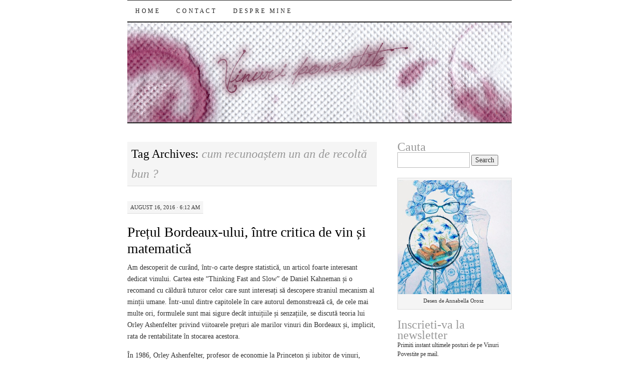

--- FILE ---
content_type: text/html; charset=UTF-8
request_url: https://vinuripovestite.ro/tag/cum-recunoastem-un-an-de-recolta-bun/
body_size: 58116
content:
<!DOCTYPE html>
<!--[if IE 7]>
<html id="ie7" lang="en-US">
<![endif]-->
<!--[if (gt IE 7) | (!IE)]><!-->
<html lang="en-US">
<!--<![endif]-->
<head>
<meta charset="UTF-8" />
<title>cum recunoaștem un an de recoltă bun ? | </title>
<link rel="profile" href="https://gmpg.org/xfn/11" />
<link rel="pingback" href="https://vinuripovestite.ro/xmlrpc.php" />
<meta name='robots' content='max-image-preview:large' />
<link rel='dns-prefetch' href='//stats.wp.com' />
<link rel="alternate" type="application/rss+xml" title=" &raquo; Feed" href="https://vinuripovestite.ro/feed/" />
<link rel="alternate" type="application/rss+xml" title=" &raquo; Comments Feed" href="https://vinuripovestite.ro/comments/feed/" />
<link rel="alternate" type="application/rss+xml" title=" &raquo; cum recunoaștem un an de recoltă bun ? Tag Feed" href="https://vinuripovestite.ro/tag/cum-recunoastem-un-an-de-recolta-bun/feed/" />
<style id='wp-img-auto-sizes-contain-inline-css' type='text/css'>
img:is([sizes=auto i],[sizes^="auto," i]){contain-intrinsic-size:3000px 1500px}
/*# sourceURL=wp-img-auto-sizes-contain-inline-css */
</style>
<link rel='stylesheet' id='validate-engine-css-css' href='https://vinuripovestite.ro/wp-content/plugins/wysija-newsletters/css/validationEngine.jquery.css?ver=2.21' type='text/css' media='all' />
<link rel='stylesheet' id='wp-block-library-css' href='https://vinuripovestite.ro/wp-includes/css/dist/block-library/style.min.css?ver=6.9' type='text/css' media='all' />
<style id='global-styles-inline-css' type='text/css'>
:root{--wp--preset--aspect-ratio--square: 1;--wp--preset--aspect-ratio--4-3: 4/3;--wp--preset--aspect-ratio--3-4: 3/4;--wp--preset--aspect-ratio--3-2: 3/2;--wp--preset--aspect-ratio--2-3: 2/3;--wp--preset--aspect-ratio--16-9: 16/9;--wp--preset--aspect-ratio--9-16: 9/16;--wp--preset--color--black: #000000;--wp--preset--color--cyan-bluish-gray: #abb8c3;--wp--preset--color--white: #ffffff;--wp--preset--color--pale-pink: #f78da7;--wp--preset--color--vivid-red: #cf2e2e;--wp--preset--color--luminous-vivid-orange: #ff6900;--wp--preset--color--luminous-vivid-amber: #fcb900;--wp--preset--color--light-green-cyan: #7bdcb5;--wp--preset--color--vivid-green-cyan: #00d084;--wp--preset--color--pale-cyan-blue: #8ed1fc;--wp--preset--color--vivid-cyan-blue: #0693e3;--wp--preset--color--vivid-purple: #9b51e0;--wp--preset--gradient--vivid-cyan-blue-to-vivid-purple: linear-gradient(135deg,rgb(6,147,227) 0%,rgb(155,81,224) 100%);--wp--preset--gradient--light-green-cyan-to-vivid-green-cyan: linear-gradient(135deg,rgb(122,220,180) 0%,rgb(0,208,130) 100%);--wp--preset--gradient--luminous-vivid-amber-to-luminous-vivid-orange: linear-gradient(135deg,rgb(252,185,0) 0%,rgb(255,105,0) 100%);--wp--preset--gradient--luminous-vivid-orange-to-vivid-red: linear-gradient(135deg,rgb(255,105,0) 0%,rgb(207,46,46) 100%);--wp--preset--gradient--very-light-gray-to-cyan-bluish-gray: linear-gradient(135deg,rgb(238,238,238) 0%,rgb(169,184,195) 100%);--wp--preset--gradient--cool-to-warm-spectrum: linear-gradient(135deg,rgb(74,234,220) 0%,rgb(151,120,209) 20%,rgb(207,42,186) 40%,rgb(238,44,130) 60%,rgb(251,105,98) 80%,rgb(254,248,76) 100%);--wp--preset--gradient--blush-light-purple: linear-gradient(135deg,rgb(255,206,236) 0%,rgb(152,150,240) 100%);--wp--preset--gradient--blush-bordeaux: linear-gradient(135deg,rgb(254,205,165) 0%,rgb(254,45,45) 50%,rgb(107,0,62) 100%);--wp--preset--gradient--luminous-dusk: linear-gradient(135deg,rgb(255,203,112) 0%,rgb(199,81,192) 50%,rgb(65,88,208) 100%);--wp--preset--gradient--pale-ocean: linear-gradient(135deg,rgb(255,245,203) 0%,rgb(182,227,212) 50%,rgb(51,167,181) 100%);--wp--preset--gradient--electric-grass: linear-gradient(135deg,rgb(202,248,128) 0%,rgb(113,206,126) 100%);--wp--preset--gradient--midnight: linear-gradient(135deg,rgb(2,3,129) 0%,rgb(40,116,252) 100%);--wp--preset--font-size--small: 13px;--wp--preset--font-size--medium: 20px;--wp--preset--font-size--large: 36px;--wp--preset--font-size--x-large: 42px;--wp--preset--spacing--20: 0.44rem;--wp--preset--spacing--30: 0.67rem;--wp--preset--spacing--40: 1rem;--wp--preset--spacing--50: 1.5rem;--wp--preset--spacing--60: 2.25rem;--wp--preset--spacing--70: 3.38rem;--wp--preset--spacing--80: 5.06rem;--wp--preset--shadow--natural: 6px 6px 9px rgba(0, 0, 0, 0.2);--wp--preset--shadow--deep: 12px 12px 50px rgba(0, 0, 0, 0.4);--wp--preset--shadow--sharp: 6px 6px 0px rgba(0, 0, 0, 0.2);--wp--preset--shadow--outlined: 6px 6px 0px -3px rgb(255, 255, 255), 6px 6px rgb(0, 0, 0);--wp--preset--shadow--crisp: 6px 6px 0px rgb(0, 0, 0);}:where(.is-layout-flex){gap: 0.5em;}:where(.is-layout-grid){gap: 0.5em;}body .is-layout-flex{display: flex;}.is-layout-flex{flex-wrap: wrap;align-items: center;}.is-layout-flex > :is(*, div){margin: 0;}body .is-layout-grid{display: grid;}.is-layout-grid > :is(*, div){margin: 0;}:where(.wp-block-columns.is-layout-flex){gap: 2em;}:where(.wp-block-columns.is-layout-grid){gap: 2em;}:where(.wp-block-post-template.is-layout-flex){gap: 1.25em;}:where(.wp-block-post-template.is-layout-grid){gap: 1.25em;}.has-black-color{color: var(--wp--preset--color--black) !important;}.has-cyan-bluish-gray-color{color: var(--wp--preset--color--cyan-bluish-gray) !important;}.has-white-color{color: var(--wp--preset--color--white) !important;}.has-pale-pink-color{color: var(--wp--preset--color--pale-pink) !important;}.has-vivid-red-color{color: var(--wp--preset--color--vivid-red) !important;}.has-luminous-vivid-orange-color{color: var(--wp--preset--color--luminous-vivid-orange) !important;}.has-luminous-vivid-amber-color{color: var(--wp--preset--color--luminous-vivid-amber) !important;}.has-light-green-cyan-color{color: var(--wp--preset--color--light-green-cyan) !important;}.has-vivid-green-cyan-color{color: var(--wp--preset--color--vivid-green-cyan) !important;}.has-pale-cyan-blue-color{color: var(--wp--preset--color--pale-cyan-blue) !important;}.has-vivid-cyan-blue-color{color: var(--wp--preset--color--vivid-cyan-blue) !important;}.has-vivid-purple-color{color: var(--wp--preset--color--vivid-purple) !important;}.has-black-background-color{background-color: var(--wp--preset--color--black) !important;}.has-cyan-bluish-gray-background-color{background-color: var(--wp--preset--color--cyan-bluish-gray) !important;}.has-white-background-color{background-color: var(--wp--preset--color--white) !important;}.has-pale-pink-background-color{background-color: var(--wp--preset--color--pale-pink) !important;}.has-vivid-red-background-color{background-color: var(--wp--preset--color--vivid-red) !important;}.has-luminous-vivid-orange-background-color{background-color: var(--wp--preset--color--luminous-vivid-orange) !important;}.has-luminous-vivid-amber-background-color{background-color: var(--wp--preset--color--luminous-vivid-amber) !important;}.has-light-green-cyan-background-color{background-color: var(--wp--preset--color--light-green-cyan) !important;}.has-vivid-green-cyan-background-color{background-color: var(--wp--preset--color--vivid-green-cyan) !important;}.has-pale-cyan-blue-background-color{background-color: var(--wp--preset--color--pale-cyan-blue) !important;}.has-vivid-cyan-blue-background-color{background-color: var(--wp--preset--color--vivid-cyan-blue) !important;}.has-vivid-purple-background-color{background-color: var(--wp--preset--color--vivid-purple) !important;}.has-black-border-color{border-color: var(--wp--preset--color--black) !important;}.has-cyan-bluish-gray-border-color{border-color: var(--wp--preset--color--cyan-bluish-gray) !important;}.has-white-border-color{border-color: var(--wp--preset--color--white) !important;}.has-pale-pink-border-color{border-color: var(--wp--preset--color--pale-pink) !important;}.has-vivid-red-border-color{border-color: var(--wp--preset--color--vivid-red) !important;}.has-luminous-vivid-orange-border-color{border-color: var(--wp--preset--color--luminous-vivid-orange) !important;}.has-luminous-vivid-amber-border-color{border-color: var(--wp--preset--color--luminous-vivid-amber) !important;}.has-light-green-cyan-border-color{border-color: var(--wp--preset--color--light-green-cyan) !important;}.has-vivid-green-cyan-border-color{border-color: var(--wp--preset--color--vivid-green-cyan) !important;}.has-pale-cyan-blue-border-color{border-color: var(--wp--preset--color--pale-cyan-blue) !important;}.has-vivid-cyan-blue-border-color{border-color: var(--wp--preset--color--vivid-cyan-blue) !important;}.has-vivid-purple-border-color{border-color: var(--wp--preset--color--vivid-purple) !important;}.has-vivid-cyan-blue-to-vivid-purple-gradient-background{background: var(--wp--preset--gradient--vivid-cyan-blue-to-vivid-purple) !important;}.has-light-green-cyan-to-vivid-green-cyan-gradient-background{background: var(--wp--preset--gradient--light-green-cyan-to-vivid-green-cyan) !important;}.has-luminous-vivid-amber-to-luminous-vivid-orange-gradient-background{background: var(--wp--preset--gradient--luminous-vivid-amber-to-luminous-vivid-orange) !important;}.has-luminous-vivid-orange-to-vivid-red-gradient-background{background: var(--wp--preset--gradient--luminous-vivid-orange-to-vivid-red) !important;}.has-very-light-gray-to-cyan-bluish-gray-gradient-background{background: var(--wp--preset--gradient--very-light-gray-to-cyan-bluish-gray) !important;}.has-cool-to-warm-spectrum-gradient-background{background: var(--wp--preset--gradient--cool-to-warm-spectrum) !important;}.has-blush-light-purple-gradient-background{background: var(--wp--preset--gradient--blush-light-purple) !important;}.has-blush-bordeaux-gradient-background{background: var(--wp--preset--gradient--blush-bordeaux) !important;}.has-luminous-dusk-gradient-background{background: var(--wp--preset--gradient--luminous-dusk) !important;}.has-pale-ocean-gradient-background{background: var(--wp--preset--gradient--pale-ocean) !important;}.has-electric-grass-gradient-background{background: var(--wp--preset--gradient--electric-grass) !important;}.has-midnight-gradient-background{background: var(--wp--preset--gradient--midnight) !important;}.has-small-font-size{font-size: var(--wp--preset--font-size--small) !important;}.has-medium-font-size{font-size: var(--wp--preset--font-size--medium) !important;}.has-large-font-size{font-size: var(--wp--preset--font-size--large) !important;}.has-x-large-font-size{font-size: var(--wp--preset--font-size--x-large) !important;}
/*# sourceURL=global-styles-inline-css */
</style>

<style id='classic-theme-styles-inline-css' type='text/css'>
/*! This file is auto-generated */
.wp-block-button__link{color:#fff;background-color:#32373c;border-radius:9999px;box-shadow:none;text-decoration:none;padding:calc(.667em + 2px) calc(1.333em + 2px);font-size:1.125em}.wp-block-file__button{background:#32373c;color:#fff;text-decoration:none}
/*# sourceURL=/wp-includes/css/classic-themes.min.css */
</style>
<link rel='stylesheet' id='pilcrow-css' href='https://vinuripovestite.ro/wp-content/themes/pilcrow/style.css?ver=6.9' type='text/css' media='all' />
<link rel="https://api.w.org/" href="https://vinuripovestite.ro/wp-json/" /><link rel="alternate" title="JSON" type="application/json" href="https://vinuripovestite.ro/wp-json/wp/v2/tags/1246" /><link rel="EditURI" type="application/rsd+xml" title="RSD" href="https://vinuripovestite.ro/xmlrpc.php?rsd" />
<meta name="generator" content="WordPress 6.9" />
	<style>img#wpstats{display:none}</style>
		<style type="text/css">.recentcomments a{display:inline !important;padding:0 !important;margin:0 !important;}</style><link rel='stylesheet' id='sli-common-vendors-css' href='https://vinuripovestite.ro/wp-content/plugins/spotlight-social-photo-feeds/ui/dist/styles/common-vendors.css?ver=1.7.4' type='text/css' media='all' />
<link rel='stylesheet' id='sli-common-css' href='https://vinuripovestite.ro/wp-content/plugins/spotlight-social-photo-feeds/ui/dist/styles/common.css?ver=1.7.4' type='text/css' media='all' />
<link rel='stylesheet' id='sli-feed-css' href='https://vinuripovestite.ro/wp-content/plugins/spotlight-social-photo-feeds/ui/dist/styles/feed.css?ver=1.7.4' type='text/css' media='all' />
<link rel='stylesheet' id='sli-front-css' href='https://vinuripovestite.ro/wp-content/plugins/spotlight-social-photo-feeds/ui/dist/styles/front-app.css?ver=1.7.4' type='text/css' media='all' />
</head>

<body data-rsssl=1 class="archive tag tag-cum-recunoastem-un-an-de-recolta-bun tag-1246 wp-theme-pilcrow two-column content-sidebar color-light">
<div id="container" class="hfeed">
	<div id="page" class="blog">
		<div id="header">
						<div id="site-title">
				<span>
					<a href="https://vinuripovestite.ro/" title="" rel="home"></a>
				</span>
			</div>

			<div id="nav" role="navigation">
			  				<div class="skip-link screen-reader-text"><a href="#content" title="Skip to content">Skip to content</a></div>
								<div class="menu"><ul>
<li ><a href="https://vinuripovestite.ro/">Home</a></li><li class="page_item page-item-370"><a href="https://vinuripovestite.ro/contact/">Contact</a></li>
<li class="page_item page-item-1082"><a href="https://vinuripovestite.ro/about-2/">Despre mine</a></li>
</ul></div>
			</div><!-- #nav -->

			<div id="pic">
				<a href="https://vinuripovestite.ro/" rel="home">
										<img src="https://vinuripovestite.ro/wp-content/uploads/2012/08/header_vinuri_77.jpg" width="770" height="200" alt="" />
								</a>
			</div><!-- #pic -->
		</div><!-- #header -->

		<div id="content-box">

<div id="content-container">
	<div id="content" role="main">

		<h1 class="page-title archive-head">
			Tag Archives: <span>cum recunoaștem un an de recoltă bun ?</span>		</h1>

		
<div id="post-7516" class="post-7516 post type-post status-publish format-standard hentry category-tot-ce-trebuie-sa-stii-despre-vin tag-cum-recunoastem-un-an-de-recolta-bun tag-daniel-kahneman tag-ecuatia-brodeaux tag-orley-ashenfelter tag-statistica tag-vinuri-de-bordeaux tag-vinuri-de-colectie">
	<div class="entry-meta">

		August 16, 2016 &middot; 6:12 am	</div><!-- .entry-meta -->

	<h2 class="entry-title"><a href="https://vinuripovestite.ro/pretul-bordeaux-ului-intre-critica-de-vin-si-matematica/" rel="bookmark">Prețul Bordeaux-ului, între critica de vin și matematică</a></h2>	<div class="entry entry-content">
		<p>Am descoperit de curând, într-o carte despre statistică, un articol foarte interesant dedicat vinului. Cartea este &#8220;Thinking Fast and Slow&#8221; de Daniel Kahneman și o recomand cu căldură tuturor celor care sunt interesați să descopere straniul mecanism al minții umane. Într-unul dintre capitolele în care autorul demonstrează că, de cele mai multe ori, formulele sunt mai sigure decât intuițiile și senzațiile, se discută teoria lui Orley Ashenfelter privind viitoarele prețuri ale marilor vinuri din Bordeaux și, implicit, rata de rentabilitate în stocarea acestora.</p>
<p>În 1986, Orley Ashenfelter, profesor de economie la Princeton și iubitor de vinuri, creează un newsletter dedicat analizei vinurilor bune &#8211; Liquid Assets. The International Guide to Fine Wines. În acest newsletter publică un studiu al pieței vinurilor din Bordeaux și inventează o formulă bazată pe statistică, în încercarea de a ghici cu cât va crește în timp prețul fiecărei noi recolte de Bordeaux grand cru classé.</p>
<p>Este cunoscut faptul că vinurile obținute din aceeași parcelă diferă de la an la an, datorită condițiilor climatice, iar grand cru-urile bordoleze au nevoie de cel puțin 10 &#8211; 15 ani ca să ajungă la nivelul maxim de calitate. În același timp, prețurile vinurior vechi din ani diferiți, variază foarte mult, uneori nejustificat, diferența de preț dintre doi ani succesivi de recoltă ai aceluiași vin poate să fie de la câteva sute la o mie de euro. Orley Ashenfelter susține că de cele mai multe ori, grand cru-urile din anii mai slabi de recoltă ies pe piață la prețuri prea mari, în timp ce vinurile din ani mai buni pot avea un preț bun, mai ales ca valoarea acestor vinuri va crește în timp.</p>
<p>Dar cum putem recunoaște o recoltă bună la apariția ei pe piață ? În mod tradițional, acest rol revine specialiștilor și criticilor de vin care degustă aceste vinuri en primeur, atunci când sunt foarte tinere, și le evaluează cu puncte Parker. De asemenea, o recoltă bună este rezultatul întrunirii unor condiții meteorologice ideale, ploi suficiente primăvara, veri calde și fără multă ploaie, etc.</p>
<p>Teoria lui Orley Ashenfelter însă, retrogradează importanța degustării vinului en primeur, în favoarea datelor meteorologice ale anului de recoltă. El analizează grand cru-urile bordoleze din anii 60, atât din punct de vedere al prețurilor de licitație cât și din punctul de vedere al climei anului de recoltă și consturiește o formulă care prevede prețul unui grand cru bordolez- de o anumită vechime și de la un anumit producător- în funcție de trei coordonate meteorologice ale anului de recoltă:</p>
<ol>
<li>temperatura medie din sezonul de creștere și coacere a strugurilor</li>
<li>cantitatea de ploaie din perioada culesului</li>
<li>precipitațiile totale din iarna anterioară</li>
</ol>
<p><a href="https://vinuripovestite.ro/wp-content/uploads/2016/08/bordeauxwine.jpg" rel="attachment wp-att-7523"><img fetchpriority="high" decoding="async" class="alignnone size-large wp-image-7523" src="https://vinuripovestite.ro/wp-content/uploads/2016/08/bordeauxwine-1024x859.jpg" alt="bordeauxwine" width="500" height="419" srcset="https://vinuripovestite.ro/wp-content/uploads/2016/08/bordeauxwine-1024x859.jpg 1024w, https://vinuripovestite.ro/wp-content/uploads/2016/08/bordeauxwine-300x252.jpg 300w, https://vinuripovestite.ro/wp-content/uploads/2016/08/bordeauxwine-768x644.jpg 768w, https://vinuripovestite.ro/wp-content/uploads/2016/08/bordeauxwine-600x503.jpg 600w, https://vinuripovestite.ro/wp-content/uploads/2016/08/bordeauxwine.jpg 1525w" sizes="(max-width: 500px) 100vw, 500px" /></a></p>
<p>Această formulă furnizează previziuni de preț cu zeci de ani în avans. Orley Ashenfelter  a revenit după 10 ani cu o versiune actualizată a ceea ce s-a numit &#8220;ecuația Bordeaux&#8221;, în 1995 și  apoi încă o dată în 2008. Formula lui s-a dovedit extrem de precisă, corelația dintre predicțiile sale și prețurile reale în piată este de peste 0.90.</p>
<p>Cu toate astea, criticii de vin nu s-au arătat foarte interesați de ecuația lui Ashenfelter. Robert Parker, cel mai influent critic de vin din lume, a numit-o &#8220;o metodă neanderthaliană de a privi vinul&#8221;. Să fie criticii supărați pe faptul că &#8211; datele meteorologice fiind accesibile tuturor &#8211; &#8220;știința&#8221; vinului devine la îndemâna orcui ?</p>
<p>Îmi place să cred că orice băutor pasionat de vin poate recunoaște caracteristicile unui vin bun atunci când vinul este tânăr și că rolul criticului de vin e acela de a situa vinul într-un context &#8211; al anului, al soiului de sturugure, al podgoriei. Totuși, în cazul în care sunteți interesați să cumpărați vin pentru învechire ar fi mai bine să studiați condițiile meteorologice ale anului de recoltă și teoria lui Orley Ashenfelter.</p>
			</div><!-- .entry-content -->
	
	<div class="entry-links">
		<p class="comment-number"><a href="https://vinuripovestite.ro/pretul-bordeaux-ului-intre-critica-de-vin-si-matematica/#comments">2 Comments</a></p>

					<p class="entry-categories tagged">Filed under <a href="https://vinuripovestite.ro/category/tot-ce-trebuie-sa-stii-despre-vin/" rel="category tag">tot ce trebuie să ştii despre vin</a></p>
			<p class="entry-tags tagged">Tagged as <a href="https://vinuripovestite.ro/tag/cum-recunoastem-un-an-de-recolta-bun/" rel="tag">cum recunoaștem un an de recoltă bun ?</a>, <a href="https://vinuripovestite.ro/tag/daniel-kahneman/" rel="tag">Daniel Kahneman</a>, <a href="https://vinuripovestite.ro/tag/ecuatia-brodeaux/" rel="tag">ecuația Brodeaux</a>, <a href="https://vinuripovestite.ro/tag/orley-ashenfelter/" rel="tag">Orley Ashenfelter</a>, <a href="https://vinuripovestite.ro/tag/statistica/" rel="tag">statistică</a>, <a href="https://vinuripovestite.ro/tag/vinuri-de-bordeaux/" rel="tag">vinuri de Bordeaux</a>, <a href="https://vinuripovestite.ro/tag/vinuri-de-colectie/" rel="tag">vinuri de colectie</a><br /></p>
			</div><!-- .entry-links -->

</div><!-- #post-## -->


	</div><!-- #content -->
</div><!-- #content-container -->


	<div id="sidebar" class="widget-area" role="complementary">
				<ul class="xoxo sidebar-list">

			<li id="search-2" class="widget widget_search"><h3 class="widget-title">Cauta</h3><form role="search" method="get" id="searchform" class="searchform" action="https://vinuripovestite.ro/">
				<div>
					<label class="screen-reader-text" for="s">Search for:</label>
					<input type="text" value="" name="s" id="s" />
					<input type="submit" id="searchsubmit" value="Search" />
				</div>
			</form></li><li id="media_image-2" class="widget widget_media_image"><div style="width: 413px" class="wp-caption alignnone"><img width="403" height="403" src="https://vinuripovestite.ro/wp-content/uploads/2013/01/mo_n.jpg" class="image wp-image-4968 alignnone attachment-full size-full" alt="" style="max-width: 100%; height: auto;" decoding="async" loading="lazy" srcset="https://vinuripovestite.ro/wp-content/uploads/2013/01/mo_n.jpg 403w, https://vinuripovestite.ro/wp-content/uploads/2013/01/mo_n-150x150.jpg 150w, https://vinuripovestite.ro/wp-content/uploads/2013/01/mo_n-300x300.jpg 300w" sizes="auto, (max-width: 403px) 100vw, 403px" /><p class="wp-caption-text">Desen de Annabella Orosz</p></div></li><li id="wysija-2" class="widget widget_wysija"><h3 class="widget-title">Inscrieti-va la newsletter</h3><div class="widget_wysija_cont"><div id="msg-form-wysija-2" class="wysija-msg ajax"></div><form id="form-wysija-2" method="post" action="#wysija" class="widget_wysija form-valid-sub"><p class="wysija-instruct">Primiti instant ultimele posturi de pe Vinuri Povestite pe mail.</p><p class="wysija-p-email"><input type="text" id="form-wysija-2-wysija-to" title="Email" class="defaultlabels wysija-email validate[required,custom[email]]" name="wysija[user][email]"  value="" /></p><span class="wysija-p-firstname abs-req"><input type="text" id="form-wysija-2-abs-firstname" value="" class="defaultlabels validated[abs][req]" name="wysija[user][abs][firstname]" /></span><span class="wysija-p-lastname abs-req"><input type="text" id="form-wysija-2-abs-lastname" value="" class="defaultlabels validated[abs][req]" name="wysija[user][abs][lastname]" /></span><span class="wysija-p-email abs-req"><input type="text" id="form-wysija-2-abs-email" value="" class="defaultlabels validated[abs][email]" name="wysija[user][abs][email]" /></span><input type="submit"  class="wysija-submit wysija-submit-field" name="submit" value="Abonare"/><input type="hidden" name="formid" value="form-wysija-2" />
					<input type="hidden" name="action" value="save" />
				<input type="hidden" name="wysija[user_list][list_ids]" value="1" />
				<input type="hidden" name="message_success" value="Verificati mailul pentru confirmare!" />
				<input type="hidden" name="controller" value="subscribers" /><input type="hidden" value="1" name="wysija-page" /></form></div></li><li id="text-3" class="widget widget_text">			<div class="textwidget"><!-- Facebook Badge START --><a href="http://www.facebook.com/pages/Vinuri-Povestite/124434474233883" target="_TOP" style="font-family: &quot;lucida grande&quot;,tahoma,verdana,arial,sans-serif; font-size: 11px; font-variant: normal; font-style: normal; font-weight: normal; color: #3B5998; text-decoration: none;" title="Vinuri Povestite">Vinuri Povestite</a><br/><a href="http://www.facebook.com/pages/Vinuri-Povestite/124434474233883" target="_TOP" title="Vinuri Povestite"><img src="https://badge.facebook.com/badge/124434474233883.2277.2101471302.png" style="border: 0px;" /></a><br/><a href="http://www.facebook.com/business/dashboard/" target="_TOP" style="font-family: &quot;lucida grande&quot;,tahoma,verdana,arial,sans-serif; font-size: 11px; font-variant: normal; font-style: normal; font-weight: normal; color: #3B5998; text-decoration: none;" title="Make your own badge!">Promote Your Page Too</a><!-- Facebook Badge END --></div>
		</li><li id="sli-feed-4" class="widget widget_sli-feed"><h3 class="widget-title">Instagram</h3>        <div
            class="spotlight-instagram-feed"
            data-feed-var="964027a9"
            data-analytics="0"
            data-instance="7516"
        >
        </div>
        <input type="hidden" id="sli__f__964027a9" data-json='{&quot;useCase&quot;:&quot;accounts&quot;,&quot;template&quot;:&quot;classic&quot;,&quot;layout&quot;:&quot;grid&quot;,&quot;numColumns&quot;:{&quot;desktop&quot;:3},&quot;highlightFreq&quot;:{&quot;desktop&quot;:7},&quot;sliderNumScrollPosts&quot;:{&quot;desktop&quot;:1},&quot;sliderInfinite&quot;:true,&quot;sliderLoop&quot;:false,&quot;sliderArrowPos&quot;:{&quot;desktop&quot;:&quot;inside&quot;},&quot;sliderArrowSize&quot;:{&quot;desktop&quot;:20},&quot;sliderArrowColor&quot;:{&quot;r&quot;:255,&quot;b&quot;:255,&quot;g&quot;:255,&quot;a&quot;:1},&quot;sliderArrowBgColor&quot;:{&quot;r&quot;:0,&quot;b&quot;:0,&quot;g&quot;:0,&quot;a&quot;:0.8},&quot;sliderAutoScroll&quot;:false,&quot;sliderAutoInterval&quot;:3,&quot;postOrder&quot;:&quot;date_desc&quot;,&quot;numPosts&quot;:{&quot;desktop&quot;:9},&quot;linkBehavior&quot;:{&quot;desktop&quot;:&quot;lightbox&quot;},&quot;feedWidth&quot;:{&quot;desktop&quot;:&quot;&quot;},&quot;feedHeight&quot;:{&quot;desktop&quot;:&quot;&quot;},&quot;feedPadding&quot;:{&quot;desktop&quot;:24,&quot;tablet&quot;:14,&quot;phone&quot;:10},&quot;imgPadding&quot;:{&quot;desktop&quot;:10,&quot;tablet&quot;:10,&quot;phone&quot;:6},&quot;textSize&quot;:{&quot;desktop&quot;:&quot;&quot;,&quot;tablet&quot;:&quot;&quot;,&quot;phone&quot;:&quot;&quot;},&quot;bgColor&quot;:{&quot;r&quot;:255,&quot;g&quot;:255,&quot;b&quot;:255,&quot;a&quot;:1},&quot;hoverInfo&quot;:[&quot;likes_comments&quot;,&quot;insta_link&quot;],&quot;textColorHover&quot;:{&quot;r&quot;:255,&quot;g&quot;:255,&quot;b&quot;:255,&quot;a&quot;:1},&quot;bgColorHover&quot;:{&quot;r&quot;:0,&quot;g&quot;:0,&quot;b&quot;:0,&quot;a&quot;:0.5},&quot;showHeader&quot;:{&quot;desktop&quot;:true},&quot;headerInfo&quot;:{&quot;desktop&quot;:[&quot;profile_pic&quot;,&quot;bio&quot;]},&quot;headerAccount&quot;:5,&quot;headerStyle&quot;:{&quot;desktop&quot;:&quot;normal&quot;,&quot;phone&quot;:&quot;normal&quot;},&quot;headerTextSize&quot;:{&quot;desktop&quot;:&quot;&quot;},&quot;headerPhotoSize&quot;:{&quot;desktop&quot;:50},&quot;headerTextColor&quot;:{&quot;r&quot;:0,&quot;g&quot;:0,&quot;b&quot;:0,&quot;a&quot;:1},&quot;headerBgColor&quot;:{&quot;r&quot;:255,&quot;g&quot;:255,&quot;b&quot;:255,&quot;a&quot;:0},&quot;headerPadding&quot;:{&quot;desktop&quot;:0,&quot;phone&quot;:0},&quot;customProfilePic&quot;:0,&quot;customBioText&quot;:&quot;&quot;,&quot;includeStories&quot;:false,&quot;storiesInterval&quot;:5,&quot;showCaptions&quot;:{&quot;desktop&quot;:false},&quot;captionMaxLength&quot;:{&quot;desktop&quot;:0},&quot;captionRemoveDots&quot;:false,&quot;captionSize&quot;:{&quot;desktop&quot;:0},&quot;captionColor&quot;:{&quot;r&quot;:0,&quot;g&quot;:0,&quot;b&quot;:0,&quot;a&quot;:1},&quot;showLikes&quot;:{&quot;desktop&quot;:false},&quot;showComments&quot;:{&quot;desktop&quot;:false},&quot;lcIconSize&quot;:{&quot;desktop&quot;:14},&quot;likesIconColor&quot;:{&quot;r&quot;:0,&quot;g&quot;:0,&quot;b&quot;:0,&quot;a&quot;:1},&quot;commentsIconColor&quot;:{&quot;r&quot;:0,&quot;g&quot;:0,&quot;b&quot;:0,&quot;a&quot;:1},&quot;lightboxShowSidebar&quot;:false,&quot;lightboxCtaStyle&quot;:&quot;link&quot;,&quot;lightboxCtaDesign&quot;:{&quot;text&quot;:{&quot;color&quot;:{&quot;r&quot;:0,&quot;g&quot;:0,&quot;b&quot;:0,&quot;a&quot;:1},&quot;align&quot;:&quot;center&quot;},&quot;bgColor&quot;:{&quot;r&quot;:230,&quot;g&quot;:230,&quot;b&quot;:230,&quot;a&quot;:1},&quot;border&quot;:{&quot;radius&quot;:3}},&quot;numLightboxComments&quot;:50,&quot;showLoadMoreBtn&quot;:{&quot;desktop&quot;:true},&quot;loadMoreBtnDesign&quot;:{&quot;text&quot;:{&quot;color&quot;:{&quot;r&quot;:35,&quot;g&quot;:143,&quot;b&quot;:181,&quot;a&quot;:1},&quot;align&quot;:&quot;center&quot;},&quot;border&quot;:{&quot;radius&quot;:3},&quot;bgColor&quot;:{&quot;r&quot;:41,&quot;g&quot;:167,&quot;b&quot;:210,&quot;a&quot;:0.1},&quot;margin&quot;:{&quot;top&quot;:0,&quot;bottom&quot;:0,&quot;left&quot;:0,&quot;right&quot;:0}},&quot;loadMoreBtnText&quot;:&quot;Load More Posts&quot;,&quot;loadMoreBtnScroll&quot;:false,&quot;autoload&quot;:false,&quot;showFollowBtn&quot;:{&quot;desktop&quot;:true},&quot;followBtnText&quot;:&quot;Follow on Instagram&quot;,&quot;followBtnDesign&quot;:{&quot;text&quot;:{&quot;color&quot;:{&quot;r&quot;:255,&quot;g&quot;:255,&quot;b&quot;:255,&quot;a&quot;:1},&quot;align&quot;:&quot;center&quot;},&quot;border&quot;:{&quot;radius&quot;:3},&quot;bgColor&quot;:{&quot;r&quot;:41,&quot;g&quot;:167,&quot;b&quot;:210,&quot;a&quot;:1},&quot;margin&quot;:{&quot;top&quot;:0,&quot;bottom&quot;:0,&quot;left&quot;:0,&quot;right&quot;:0}},&quot;followBtnLocation&quot;:{&quot;desktop&quot;:&quot;header&quot;,&quot;phone&quot;:&quot;bottom&quot;},&quot;alignFooterButtons&quot;:{&quot;desktop&quot;:false},&quot;customCss&quot;:&quot;\/* Enter your custom CSS below *\/\n\n&quot;,&quot;accounts&quot;:[9663],&quot;tagged&quot;:[],&quot;hashtags&quot;:[],&quot;mediaType&quot;:&quot;all&quot;,&quot;hashtagWhitelist&quot;:[],&quot;hashtagBlacklist&quot;:[],&quot;captionWhitelist&quot;:[],&quot;captionBlacklist&quot;:[],&quot;hashtagWhitelistSettings&quot;:true,&quot;hashtagBlacklistSettings&quot;:true,&quot;captionWhitelistSettings&quot;:true,&quot;captionBlacklistSettings&quot;:true,&quot;moderation&quot;:[],&quot;moderationMode&quot;:&quot;blacklist&quot;,&quot;promosVersion&quot;:2,&quot;promosEnabled&quot;:true,&quot;globalPromosEnabled&quot;:true,&quot;autoPromosEnabled&quot;:true,&quot;promoOverrides&quot;:[],&quot;feedPromo&quot;:{&quot;linkSource&quot;:{&quot;type&quot;:null},&quot;linkBehavior&quot;:{&quot;openNewTab&quot;:false,&quot;showPopupBox&quot;:false},&quot;linkText&quot;:&quot;&quot;},&quot;gaCampaignSource&quot;:&quot;&quot;,&quot;gaCampaignMedium&quot;:&quot;&quot;,&quot;gaCampaignName&quot;:&quot;&quot;}' />
        <input type="hidden" id="sli__a__964027a9" data-json='[{&quot;id&quot;:9663,&quot;type&quot;:&quot;PERSONAL&quot;,&quot;userId&quot;:&quot;17841451619630514&quot;,&quot;username&quot;:&quot;vinuripovestite&quot;,&quot;bio&quot;:&quot;&quot;,&quot;customBio&quot;:&quot;&quot;,&quot;profilePicUrl&quot;:&quot;&quot;,&quot;customProfilePicUrl&quot;:&quot;&quot;,&quot;mediaCount&quot;:&quot;9&quot;,&quot;followersCount&quot;:&quot;0&quot;,&quot;usages&quot;:[],&quot;creationDate&quot;:&quot;2023-01-02 12:32:29&quot;}]' />
        <input type="hidden" id="sli__m__964027a9" data-json='[]' />
        </li>
		<li id="recent-posts-2" class="widget widget_recent_entries">
		<h3 class="widget-title">Cele mai noi Vinuri Povestite</h3>
		<ul>
											<li>
					<a href="https://vinuripovestite.ro/sentimentele-trec-prin-stomac/">Sentimentele trec prin stomac</a>
									</li>
											<li>
					<a href="https://vinuripovestite.ro/de-ce-imi-place-vinul/">De ce îmi place vinul</a>
									</li>
											<li>
					<a href="https://vinuripovestite.ro/vassilis-si-cursul-de-bunastare/">Vassilis și cursul de bunăstare</a>
									</li>
											<li>
					<a href="https://vinuripovestite.ro/arta-de-a-gusta-ziua/">Arta de a gusta ziua</a>
									</li>
											<li>
					<a href="https://vinuripovestite.ro/vinul-lunii-ianuarie/">Vinul lunii ianuarie</a>
									</li>
					</ul>

		</li><li id="categories-2" class="widget widget_categories"><h3 class="widget-title">Despre ce povestim</h3>
			<ul>
					<li class="cat-item cat-item-5"><a href="https://vinuripovestite.ro/category/carti-despre-vin/">cărti despre vin</a>
</li>
	<li class="cat-item cat-item-6"><a href="https://vinuripovestite.ro/category/degustari-calatorii-la-crame/">degustări, călătorii la crame</a>
</li>
	<li class="cat-item cat-item-7"><a href="https://vinuripovestite.ro/category/din-istoria-vinului-romanesc/">din istoria vinului românesc</a>
</li>
	<li class="cat-item cat-item-8"><a href="https://vinuripovestite.ro/category/drinking-in-good-company/">drinking in good company</a>
</li>
	<li class="cat-item cat-item-1"><a href="https://vinuripovestite.ro/category/gastronomie-si-taifas/">gastronomie și taifas culinar</a>
</li>
	<li class="cat-item cat-item-11"><a href="https://vinuripovestite.ro/category/generatia-mea-si-vinul-interviuri/">generaţia mea şi vinul: interviuri</a>
</li>
	<li class="cat-item cat-item-13"><a href="https://vinuripovestite.ro/category/in-imperiul-bunicilor/">în imperiul bunicilor</a>
</li>
	<li class="cat-item cat-item-14"><a href="https://vinuripovestite.ro/category/jurnal-de-calatorie/">jurnal de călătorie</a>
</li>
	<li class="cat-item cat-item-15"><a href="https://vinuripovestite.ro/category/jurnal-de-festival-de-film/">jurnal de festival de film</a>
</li>
	<li class="cat-item cat-item-17"><a href="https://vinuripovestite.ro/category/nu-incerca-sa-faci-asta-cu-vinul/">nu încerca să faci asta cu vinul</a>
</li>
	<li class="cat-item cat-item-18"><a href="https://vinuripovestite.ro/category/pinot-noir-din-lumea-larga/">Pinot noir din lumea largă</a>
</li>
	<li class="cat-item cat-item-19"><a href="https://vinuripovestite.ro/category/pivnicer-de-carti/">pivnicer &#8230; de cărţi</a>
</li>
	<li class="cat-item cat-item-27"><a href="https://vinuripovestite.ro/category/poetii-vinului/">poeții vinului</a>
</li>
	<li class="cat-item cat-item-20"><a href="https://vinuripovestite.ro/category/povestile-monei/">poveştile Monei</a>
</li>
	<li class="cat-item cat-item-21"><a href="https://vinuripovestite.ro/category/riesling-din-lumea-larga/">Riesling din lumea largă</a>
</li>
	<li class="cat-item cat-item-22"><a href="https://vinuripovestite.ro/category/soiuri-de-strugure/">soiuri de strugure</a>
</li>
	<li class="cat-item cat-item-23"><a href="https://vinuripovestite.ro/category/stiri-cu-si-despre-vin/">ştiri cu şi despre vin</a>
</li>
	<li class="cat-item cat-item-25"><a href="https://vinuripovestite.ro/category/tot-ce-trebuie-sa-stii-despre-vin/">tot ce trebuie să ştii despre vin</a>
</li>
	<li class="cat-item cat-item-29"><a href="https://vinuripovestite.ro/category/vinuri-povestite-si-recomandate/">vinuri povestite şi recomandate</a>
</li>
	<li class="cat-item cat-item-30"><a href="https://vinuripovestite.ro/category/vinuri-rare/">vinuri rare</a>
</li>
	<li class="cat-item cat-item-31"><a href="https://vinuripovestite.ro/category/vinuri-romanesti/">vinuri româneşti</a>
</li>
			</ul>

			</li><li id="recent-comments-2" class="widget widget_recent_comments"><h3 class="widget-title">Comentarii recente</h3><ul id="recentcomments"><li class="recentcomments"><span class="comment-author-link">Mona</span> on <a href="https://vinuripovestite.ro/vinul-lunii-ianuarie/#comment-7126">Vinul lunii ianuarie</a></li><li class="recentcomments"><span class="comment-author-link">Cristian E.</span> on <a href="https://vinuripovestite.ro/vinul-lunii-ianuarie/#comment-7125">Vinul lunii ianuarie</a></li><li class="recentcomments"><span class="comment-author-link">Ileana</span> on <a href="https://vinuripovestite.ro/o-calatorie-in-romania/#comment-7123">O calatorie in Romania</a></li><li class="recentcomments"><span class="comment-author-link">Mona</span> on <a href="https://vinuripovestite.ro/de-ce-romania-nu-a-fost-nu-este-si-nu-va-fi-vreodata-elvetia/#comment-7122">De ce România nu a fost, nu este și nu va fi vreodată Elveția</a></li><li class="recentcomments"><span class="comment-author-link">Mona</span> on <a href="https://vinuripovestite.ro/de-ce-romania-nu-a-fost-nu-este-si-nu-va-fi-vreodata-elvetia/#comment-7121">De ce România nu a fost, nu este și nu va fi vreodată Elveția</a></li></ul></li><li id="archives-2" class="widget widget_archive"><h3 class="widget-title">Arhiva</h3>
			<ul>
					<li><a href='https://vinuripovestite.ro/2025/10/'>October 2025</a></li>
	<li><a href='https://vinuripovestite.ro/2025/05/'>May 2025</a></li>
	<li><a href='https://vinuripovestite.ro/2023/10/'>October 2023</a></li>
	<li><a href='https://vinuripovestite.ro/2023/03/'>March 2023</a></li>
	<li><a href='https://vinuripovestite.ro/2023/01/'>January 2023</a></li>
	<li><a href='https://vinuripovestite.ro/2022/12/'>December 2022</a></li>
	<li><a href='https://vinuripovestite.ro/2022/11/'>November 2022</a></li>
	<li><a href='https://vinuripovestite.ro/2022/06/'>June 2022</a></li>
	<li><a href='https://vinuripovestite.ro/2022/04/'>April 2022</a></li>
	<li><a href='https://vinuripovestite.ro/2022/03/'>March 2022</a></li>
	<li><a href='https://vinuripovestite.ro/2022/02/'>February 2022</a></li>
	<li><a href='https://vinuripovestite.ro/2021/11/'>November 2021</a></li>
	<li><a href='https://vinuripovestite.ro/2021/09/'>September 2021</a></li>
	<li><a href='https://vinuripovestite.ro/2021/07/'>July 2021</a></li>
	<li><a href='https://vinuripovestite.ro/2021/06/'>June 2021</a></li>
	<li><a href='https://vinuripovestite.ro/2020/01/'>January 2020</a></li>
	<li><a href='https://vinuripovestite.ro/2019/11/'>November 2019</a></li>
	<li><a href='https://vinuripovestite.ro/2019/10/'>October 2019</a></li>
	<li><a href='https://vinuripovestite.ro/2019/09/'>September 2019</a></li>
	<li><a href='https://vinuripovestite.ro/2019/07/'>July 2019</a></li>
	<li><a href='https://vinuripovestite.ro/2019/02/'>February 2019</a></li>
	<li><a href='https://vinuripovestite.ro/2019/01/'>January 2019</a></li>
	<li><a href='https://vinuripovestite.ro/2018/09/'>September 2018</a></li>
	<li><a href='https://vinuripovestite.ro/2018/08/'>August 2018</a></li>
	<li><a href='https://vinuripovestite.ro/2018/07/'>July 2018</a></li>
	<li><a href='https://vinuripovestite.ro/2018/04/'>April 2018</a></li>
	<li><a href='https://vinuripovestite.ro/2018/03/'>March 2018</a></li>
	<li><a href='https://vinuripovestite.ro/2018/02/'>February 2018</a></li>
	<li><a href='https://vinuripovestite.ro/2017/08/'>August 2017</a></li>
	<li><a href='https://vinuripovestite.ro/2017/06/'>June 2017</a></li>
	<li><a href='https://vinuripovestite.ro/2017/05/'>May 2017</a></li>
	<li><a href='https://vinuripovestite.ro/2017/04/'>April 2017</a></li>
	<li><a href='https://vinuripovestite.ro/2017/03/'>March 2017</a></li>
	<li><a href='https://vinuripovestite.ro/2017/01/'>January 2017</a></li>
	<li><a href='https://vinuripovestite.ro/2016/12/'>December 2016</a></li>
	<li><a href='https://vinuripovestite.ro/2016/10/'>October 2016</a></li>
	<li><a href='https://vinuripovestite.ro/2016/09/'>September 2016</a></li>
	<li><a href='https://vinuripovestite.ro/2016/08/'>August 2016</a></li>
	<li><a href='https://vinuripovestite.ro/2016/05/'>May 2016</a></li>
	<li><a href='https://vinuripovestite.ro/2016/04/'>April 2016</a></li>
	<li><a href='https://vinuripovestite.ro/2016/03/'>March 2016</a></li>
	<li><a href='https://vinuripovestite.ro/2016/02/'>February 2016</a></li>
	<li><a href='https://vinuripovestite.ro/2016/01/'>January 2016</a></li>
	<li><a href='https://vinuripovestite.ro/2015/11/'>November 2015</a></li>
	<li><a href='https://vinuripovestite.ro/2015/10/'>October 2015</a></li>
	<li><a href='https://vinuripovestite.ro/2015/08/'>August 2015</a></li>
	<li><a href='https://vinuripovestite.ro/2015/04/'>April 2015</a></li>
	<li><a href='https://vinuripovestite.ro/2015/03/'>March 2015</a></li>
	<li><a href='https://vinuripovestite.ro/2015/02/'>February 2015</a></li>
	<li><a href='https://vinuripovestite.ro/2015/01/'>January 2015</a></li>
	<li><a href='https://vinuripovestite.ro/2014/11/'>November 2014</a></li>
	<li><a href='https://vinuripovestite.ro/2014/10/'>October 2014</a></li>
	<li><a href='https://vinuripovestite.ro/2014/08/'>August 2014</a></li>
	<li><a href='https://vinuripovestite.ro/2014/07/'>July 2014</a></li>
	<li><a href='https://vinuripovestite.ro/2014/05/'>May 2014</a></li>
	<li><a href='https://vinuripovestite.ro/2014/04/'>April 2014</a></li>
	<li><a href='https://vinuripovestite.ro/2014/03/'>March 2014</a></li>
	<li><a href='https://vinuripovestite.ro/2014/02/'>February 2014</a></li>
	<li><a href='https://vinuripovestite.ro/2014/01/'>January 2014</a></li>
	<li><a href='https://vinuripovestite.ro/2013/12/'>December 2013</a></li>
	<li><a href='https://vinuripovestite.ro/2013/11/'>November 2013</a></li>
	<li><a href='https://vinuripovestite.ro/2013/10/'>October 2013</a></li>
	<li><a href='https://vinuripovestite.ro/2013/09/'>September 2013</a></li>
	<li><a href='https://vinuripovestite.ro/2013/08/'>August 2013</a></li>
	<li><a href='https://vinuripovestite.ro/2013/07/'>July 2013</a></li>
	<li><a href='https://vinuripovestite.ro/2013/06/'>June 2013</a></li>
	<li><a href='https://vinuripovestite.ro/2013/05/'>May 2013</a></li>
	<li><a href='https://vinuripovestite.ro/2013/04/'>April 2013</a></li>
	<li><a href='https://vinuripovestite.ro/2013/03/'>March 2013</a></li>
	<li><a href='https://vinuripovestite.ro/2013/02/'>February 2013</a></li>
	<li><a href='https://vinuripovestite.ro/2013/01/'>January 2013</a></li>
	<li><a href='https://vinuripovestite.ro/2012/12/'>December 2012</a></li>
	<li><a href='https://vinuripovestite.ro/2012/11/'>November 2012</a></li>
	<li><a href='https://vinuripovestite.ro/2012/10/'>October 2012</a></li>
	<li><a href='https://vinuripovestite.ro/2012/09/'>September 2012</a></li>
	<li><a href='https://vinuripovestite.ro/2012/08/'>August 2012</a></li>
	<li><a href='https://vinuripovestite.ro/2012/07/'>July 2012</a></li>
	<li><a href='https://vinuripovestite.ro/2012/06/'>June 2012</a></li>
	<li><a href='https://vinuripovestite.ro/2012/05/'>May 2012</a></li>
	<li><a href='https://vinuripovestite.ro/2012/04/'>April 2012</a></li>
	<li><a href='https://vinuripovestite.ro/2012/03/'>March 2012</a></li>
	<li><a href='https://vinuripovestite.ro/2012/02/'>February 2012</a></li>
	<li><a href='https://vinuripovestite.ro/2012/01/'>January 2012</a></li>
	<li><a href='https://vinuripovestite.ro/2011/12/'>December 2011</a></li>
	<li><a href='https://vinuripovestite.ro/2011/11/'>November 2011</a></li>
	<li><a href='https://vinuripovestite.ro/2011/10/'>October 2011</a></li>
	<li><a href='https://vinuripovestite.ro/2011/09/'>September 2011</a></li>
	<li><a href='https://vinuripovestite.ro/2011/08/'>August 2011</a></li>
	<li><a href='https://vinuripovestite.ro/2011/07/'>July 2011</a></li>
	<li><a href='https://vinuripovestite.ro/2011/06/'>June 2011</a></li>
	<li><a href='https://vinuripovestite.ro/2011/05/'>May 2011</a></li>
	<li><a href='https://vinuripovestite.ro/2011/04/'>April 2011</a></li>
	<li><a href='https://vinuripovestite.ro/2011/03/'>March 2011</a></li>
	<li><a href='https://vinuripovestite.ro/2011/02/'>February 2011</a></li>
	<li><a href='https://vinuripovestite.ro/2011/01/'>January 2011</a></li>
	<li><a href='https://vinuripovestite.ro/2010/12/'>December 2010</a></li>
	<li><a href='https://vinuripovestite.ro/2010/11/'>November 2010</a></li>
	<li><a href='https://vinuripovestite.ro/2010/10/'>October 2010</a></li>
	<li><a href='https://vinuripovestite.ro/2010/09/'>September 2010</a></li>
	<li><a href='https://vinuripovestite.ro/2010/08/'>August 2010</a></li>
	<li><a href='https://vinuripovestite.ro/2010/07/'>July 2010</a></li>
	<li><a href='https://vinuripovestite.ro/2010/06/'>June 2010</a></li>
	<li><a href='https://vinuripovestite.ro/2010/05/'>May 2010</a></li>
	<li><a href='https://vinuripovestite.ro/2010/04/'>April 2010</a></li>
	<li><a href='https://vinuripovestite.ro/2010/03/'>March 2010</a></li>
	<li><a href='https://vinuripovestite.ro/2010/02/'>February 2010</a></li>
	<li><a href='https://vinuripovestite.ro/2010/01/'>January 2010</a></li>
	<li><a href='https://vinuripovestite.ro/2009/12/'>December 2009</a></li>
	<li><a href='https://vinuripovestite.ro/2009/11/'>November 2009</a></li>
			</ul>

			</li>		</ul>
	</div><!-- #sidebar .widget-area -->

	
		</div><!-- #content-box -->

		<div id="footer" role="contentinfo">
			<div id="colophon">

				
<div id="footer-widget-area" role="complementary">

		<div id="first" class="widget-area">
		<ul class="xoxo sidebar-list">
			<li id="tag_cloud-2" class="widget widget_tag_cloud"><h3 class="widget-title">Etichete</h3><div class="tagcloud"><a href="https://vinuripovestite.ro/tag/asocieri-gastronomice-cu-vinul/" class="tag-cloud-link tag-link-68 tag-link-position-1" style="font-size: 8pt;" aria-label="asocieri gastronomice cu vinul (4 items)">asocieri gastronomice cu vinul</a>
<a href="https://vinuripovestite.ro/tag/bulgaria/" class="tag-cloud-link tag-link-103 tag-link-position-2" style="font-size: 10.947368421053pt;" aria-label="Bulgaria (7 items)">Bulgaria</a>
<a href="https://vinuripovestite.ro/tag/bunici/" class="tag-cloud-link tag-link-104 tag-link-position-3" style="font-size: 12.421052631579pt;" aria-label="bunici (9 items)">bunici</a>
<a href="https://vinuripovestite.ro/tag/cabernet-franc/" class="tag-cloud-link tag-link-106 tag-link-position-4" style="font-size: 8pt;" aria-label="cabernet franc (4 items)">cabernet franc</a>
<a href="https://vinuripovestite.ro/tag/cabernet-sauvignon/" class="tag-cloud-link tag-link-107 tag-link-position-5" style="font-size: 12.421052631579pt;" aria-label="cabernet sauvignon (9 items)">cabernet sauvignon</a>
<a href="https://vinuripovestite.ro/tag/calatorie-in-mosel/" class="tag-cloud-link tag-link-4 tag-link-position-6" style="font-size: 10.947368421053pt;" aria-label="calatorie in Mosel (7 items)">calatorie in Mosel</a>
<a href="https://vinuripovestite.ro/tag/carti/" class="tag-cloud-link tag-link-126 tag-link-position-7" style="font-size: 12.421052631579pt;" aria-label="carti (9 items)">carti</a>
<a href="https://vinuripovestite.ro/tag/chardonnay/" class="tag-cloud-link tag-link-175 tag-link-position-8" style="font-size: 13.010526315789pt;" aria-label="chardonnay (10 items)">chardonnay</a>
<a href="https://vinuripovestite.ro/tag/cramposie-selectionata/" class="tag-cloud-link tag-link-223 tag-link-position-9" style="font-size: 10.210526315789pt;" aria-label="cramposie selectionata (6 items)">cramposie selectionata</a>
<a href="https://vinuripovestite.ro/tag/carti-despre-vin/" class="tag-cloud-link tag-link-1177 tag-link-position-10" style="font-size: 8pt;" aria-label="cărti despre vin (4 items)">cărti despre vin</a>
<a href="https://vinuripovestite.ro/tag/degustare/" class="tag-cloud-link tag-link-252 tag-link-position-11" style="font-size: 8pt;" aria-label="degustare (4 items)">degustare</a>
<a href="https://vinuripovestite.ro/tag/despre-vin/" class="tag-cloud-link tag-link-267 tag-link-position-12" style="font-size: 15.368421052632pt;" aria-label="despre vin (15 items)">despre vin</a>
<a href="https://vinuripovestite.ro/tag/dragasani/" class="tag-cloud-link tag-link-285 tag-link-position-13" style="font-size: 10.947368421053pt;" aria-label="Dragasani (7 items)">Dragasani</a>
<a href="https://vinuripovestite.ro/tag/eiswein/" class="tag-cloud-link tag-link-288 tag-link-position-14" style="font-size: 9.1789473684211pt;" aria-label="eiswein (5 items)">eiswein</a>
<a href="https://vinuripovestite.ro/tag/feteasca-alba/" class="tag-cloud-link tag-link-320 tag-link-position-15" style="font-size: 8pt;" aria-label="feteasca alba (4 items)">feteasca alba</a>
<a href="https://vinuripovestite.ro/tag/feteasca-neagra/" class="tag-cloud-link tag-link-321 tag-link-position-16" style="font-size: 13.6pt;" aria-label="feteasca neagra (11 items)">feteasca neagra</a>
<a href="https://vinuripovestite.ro/tag/feteasca-regala/" class="tag-cloud-link tag-link-322 tag-link-position-17" style="font-size: 8pt;" aria-label="feteasca regala (4 items)">feteasca regala</a>
<a href="https://vinuripovestite.ro/tag/gastronomie/" class="tag-cloud-link tag-link-334 tag-link-position-18" style="font-size: 12.421052631579pt;" aria-label="gastronomie (9 items)">gastronomie</a>
<a href="https://vinuripovestite.ro/tag/gewurztraminer/" class="tag-cloud-link tag-link-338 tag-link-position-19" style="font-size: 8pt;" aria-label="gewurztraminer (4 items)">gewurztraminer</a>
<a href="https://vinuripovestite.ro/tag/interviuri/" class="tag-cloud-link tag-link-362 tag-link-position-20" style="font-size: 10.947368421053pt;" aria-label="interviuri (7 items)">interviuri</a>
<a href="https://vinuripovestite.ro/tag/merlot/" class="tag-cloud-link tag-link-408 tag-link-position-21" style="font-size: 15.368421052632pt;" aria-label="merlot (15 items)">merlot</a>
<a href="https://vinuripovestite.ro/tag/muscat-ottonel/" class="tag-cloud-link tag-link-423 tag-link-position-22" style="font-size: 8pt;" aria-label="Muscat Ottonel (4 items)">Muscat Ottonel</a>
<a href="https://vinuripovestite.ro/tag/oliver-bauer/" class="tag-cloud-link tag-link-441 tag-link-position-23" style="font-size: 9.1789473684211pt;" aria-label="Oliver Bauer (5 items)">Oliver Bauer</a>
<a href="https://vinuripovestite.ro/tag/petit-verdot/" class="tag-cloud-link tag-link-463 tag-link-position-24" style="font-size: 9.1789473684211pt;" aria-label="petit verdot (5 items)">petit verdot</a>
<a href="https://vinuripovestite.ro/tag/pinot-blanc/" class="tag-cloud-link tag-link-468 tag-link-position-25" style="font-size: 9.1789473684211pt;" aria-label="pinot blanc (5 items)">pinot blanc</a>
<a href="https://vinuripovestite.ro/tag/pinot-noir/" class="tag-cloud-link tag-link-471 tag-link-position-26" style="font-size: 17.136842105263pt;" aria-label="pinot noir (20 items)">pinot noir</a>
<a href="https://vinuripovestite.ro/tag/riesling-de-rhin/" class="tag-cloud-link tag-link-535 tag-link-position-27" style="font-size: 15.368421052632pt;" aria-label="Riesling de Rhin (15 items)">Riesling de Rhin</a>
<a href="https://vinuripovestite.ro/tag/rose/" class="tag-cloud-link tag-link-552 tag-link-position-28" style="font-size: 8pt;" aria-label="rose (4 items)">rose</a>
<a href="https://vinuripovestite.ro/tag/sampanie/" class="tag-cloud-link tag-link-561 tag-link-position-29" style="font-size: 12.421052631579pt;" aria-label="sampanie (9 items)">sampanie</a>
<a href="https://vinuripovestite.ro/tag/syrah/" class="tag-cloud-link tag-link-634 tag-link-position-30" style="font-size: 10.947368421053pt;" aria-label="syrah (7 items)">syrah</a>
<a href="https://vinuripovestite.ro/tag/targuri-de-vin/" class="tag-cloud-link tag-link-1069 tag-link-position-31" style="font-size: 12.421052631579pt;" aria-label="targuri de vin (9 items)">targuri de vin</a>
<a href="https://vinuripovestite.ro/tag/turism-oenologic/" class="tag-cloud-link tag-link-666 tag-link-position-32" style="font-size: 9.1789473684211pt;" aria-label="turism oenologic (5 items)">turism oenologic</a>
<a href="https://vinuripovestite.ro/tag/vin-spumant/" class="tag-cloud-link tag-link-703 tag-link-position-33" style="font-size: 10.210526315789pt;" aria-label="vin spumant (6 items)">vin spumant</a>
<a href="https://vinuripovestite.ro/tag/vinuri-bulgaresti/" class="tag-cloud-link tag-link-719 tag-link-position-34" style="font-size: 9.1789473684211pt;" aria-label="vinuri bulgaresti (5 items)">vinuri bulgaresti</a>
<a href="https://vinuripovestite.ro/tag/vinuri-de-colectie/" class="tag-cloud-link tag-link-723 tag-link-position-35" style="font-size: 10.947368421053pt;" aria-label="vinuri de colectie (7 items)">vinuri de colectie</a>
<a href="https://vinuripovestite.ro/tag/vinuri-din-bordeaux/" class="tag-cloud-link tag-link-727 tag-link-position-36" style="font-size: 10.210526315789pt;" aria-label="vinuri din Bordeaux (6 items)">vinuri din Bordeaux</a>
<a href="https://vinuripovestite.ro/tag/vinuri-din-germania/" class="tag-cloud-link tag-link-729 tag-link-position-37" style="font-size: 12.421052631579pt;" aria-label="vinuri din Germania (9 items)">vinuri din Germania</a>
<a href="https://vinuripovestite.ro/tag/vinuri-din-mosel/" class="tag-cloud-link tag-link-689 tag-link-position-38" style="font-size: 10.947368421053pt;" aria-label="vinuri din Mosel (7 items)">vinuri din Mosel</a>
<a href="https://vinuripovestite.ro/tag/vinuri-din-rheingau/" class="tag-cloud-link tag-link-787 tag-link-position-39" style="font-size: 9.1789473684211pt;" aria-label="vinuri din Rheingau (5 items)">vinuri din Rheingau</a>
<a href="https://vinuripovestite.ro/tag/vinuri-din-ungaria/" class="tag-cloud-link tag-link-948 tag-link-position-40" style="font-size: 9.1789473684211pt;" aria-label="vinuri din Ungaria (5 items)">vinuri din Ungaria</a>
<a href="https://vinuripovestite.ro/tag/vinuri-frantuzesti/" class="tag-cloud-link tag-link-28 tag-link-position-41" style="font-size: 15.368421052632pt;" aria-label="vinuri frantuzesti (15 items)">vinuri frantuzesti</a>
<a href="https://vinuripovestite.ro/tag/vinuri-romanesti-bune/" class="tag-cloud-link tag-link-750 tag-link-position-42" style="font-size: 11.684210526316pt;" aria-label="vinuri romanesti bune (8 items)">vinuri romanesti bune</a>
<a href="https://vinuripovestite.ro/tag/vinuri-romanesti/" class="tag-cloud-link tag-link-1178 tag-link-position-43" style="font-size: 22pt;" aria-label="vinuri româneşti (44 items)">vinuri româneşti</a>
<a href="https://vinuripovestite.ro/tag/vinuri-spaniole/" class="tag-cloud-link tag-link-759 tag-link-position-44" style="font-size: 9.1789473684211pt;" aria-label="vinuri spaniole (5 items)">vinuri spaniole</a>
<a href="https://vinuripovestite.ro/tag/vizite-la-crama/" class="tag-cloud-link tag-link-769 tag-link-position-45" style="font-size: 12.421052631579pt;" aria-label="vizite la crama (9 items)">vizite la crama</a></div>
</li>		</ul>
	</div><!-- #first .widget-area -->
	
	
</div><!-- #footer-widget-area -->

				<div id="site-info">
					<a href="https://vinuripovestite.ro/" title="" rel="home"></a> &middot; 				</div><!-- #site-info -->

				<div id="site-generator">
					<a href="http://wordpress.org/" title="A Semantic Personal Publishing Platform" rel="generator">Proudly powered by WordPress</a>
					&middot;
					Theme: Pilcrow by <a href="http://automattic.com/" rel="designer">Automattic</a>.				</div><!-- #site-generator -->

			</div><!-- #colophon -->
		</div><!-- #footer -->
	</div><!-- #page .blog -->
</div><!-- #container -->

<script type="speculationrules">
{"prefetch":[{"source":"document","where":{"and":[{"href_matches":"/*"},{"not":{"href_matches":["/wp-*.php","/wp-admin/*","/wp-content/uploads/*","/wp-content/*","/wp-content/plugins/*","/wp-content/themes/pilcrow/*","/*\\?(.+)"]}},{"not":{"selector_matches":"a[rel~=\"nofollow\"]"}},{"not":{"selector_matches":".no-prefetch, .no-prefetch a"}}]},"eagerness":"conservative"}]}
</script>
<script type="text/javascript" id="jetpack-stats-js-before">
/* <![CDATA[ */
_stq = window._stq || [];
_stq.push([ "view", {"v":"ext","blog":"42453842","post":"0","tz":"3","srv":"vinuripovestite.ro","arch_tag":"cum-recunoastem-un-an-de-recolta-bun","arch_results":"1","j":"1:15.4"} ]);
_stq.push([ "clickTrackerInit", "42453842", "0" ]);
//# sourceURL=jetpack-stats-js-before
/* ]]> */
</script>
<script type="text/javascript" src="https://stats.wp.com/e-202603.js" id="jetpack-stats-js" defer="defer" data-wp-strategy="defer"></script>
<script type="text/javascript" src="https://vinuripovestite.ro/wp-includes/js/jquery/jquery.min.js?ver=3.7.1" id="jquery-core-js"></script>
<script type="text/javascript" src="https://vinuripovestite.ro/wp-includes/js/jquery/jquery-migrate.min.js?ver=3.4.1" id="jquery-migrate-js"></script>
<script type="text/javascript" src="https://vinuripovestite.ro/wp-content/plugins/wysija-newsletters/js/validate/languages/jquery.validationEngine-en.js?ver=2.21" id="wysija-validator-lang-js"></script>
<script type="text/javascript" src="https://vinuripovestite.ro/wp-content/plugins/wysija-newsletters/js/validate/jquery.validationEngine.js?ver=2.21" id="wysija-validator-js"></script>
<script type="text/javascript" id="wysija-front-subscribers-js-extra">
/* <![CDATA[ */
var wysijaAJAX = {"action":"wysija_ajax","controller":"subscribers","ajaxurl":"https://vinuripovestite.ro/wp-admin/admin-ajax.php","loadingTrans":"Loading...","is_rtl":""};
//# sourceURL=wysija-front-subscribers-js-extra
/* ]]> */
</script>
<script type="text/javascript" src="https://vinuripovestite.ro/wp-content/plugins/wysija-newsletters/js/front-subscribers.js?ver=2.21" id="wysija-front-subscribers-js"></script>
<script type="text/javascript" src="https://vinuripovestite.ro/wp-content/plugins/spotlight-social-photo-feeds/ui/dist/runtime.js?ver=1.7.4" id="sli-runtime-js"></script>
<script type="text/javascript" src="https://vinuripovestite.ro/wp-includes/js/dist/vendor/react.min.js?ver=18.3.1.1" id="react-js"></script>
<script type="text/javascript" src="https://vinuripovestite.ro/wp-includes/js/dist/vendor/react-dom.min.js?ver=18.3.1.1" id="react-dom-js"></script>
<script type="text/javascript" src="https://vinuripovestite.ro/wp-content/plugins/spotlight-social-photo-feeds/ui/dist/common-vendors.js?ver=1.7.4" id="sli-common-vendors-js"></script>
<script type="text/javascript" id="sli-common-js-extra">
/* <![CDATA[ */
var SliCommonL10n = {"tier":"0","siteDomain":"://vinuripovestite.ro","restApi":{"baseUrl":"https://vinuripovestite.ro/wp-json/sl-insta","authToken":"8cdab65ec363d05d35069e8a74d9130d1e351660"},"imagesUrl":"https://vinuripovestite.ro/wp-content/plugins/spotlight-social-photo-feeds/ui/images"};
//# sourceURL=sli-common-js-extra
/* ]]> */
</script>
<script type="text/javascript" src="https://vinuripovestite.ro/wp-content/plugins/spotlight-social-photo-feeds/ui/dist/common.js?ver=1.7.4" id="sli-common-js"></script>
<script type="text/javascript" src="https://vinuripovestite.ro/wp-content/plugins/spotlight-social-photo-feeds/ui/dist/feed.js?ver=1.7.4" id="sli-feed-js"></script>
<script type="text/javascript" src="https://vinuripovestite.ro/wp-content/plugins/spotlight-social-photo-feeds/ui/dist/front-app.js?ver=1.7.4" id="sli-front-js"></script>
</body>
</html>
